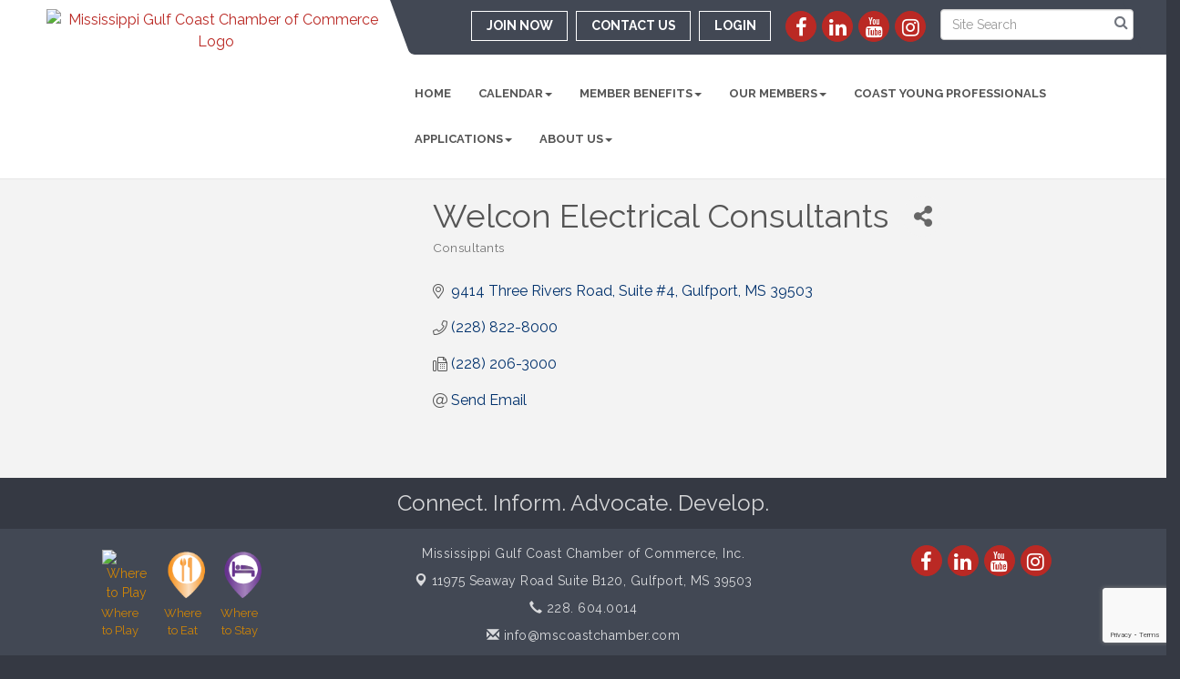

--- FILE ---
content_type: text/html; charset=utf-8
request_url: https://www.google.com/recaptcha/enterprise/anchor?ar=1&k=6LfI_T8rAAAAAMkWHrLP_GfSf3tLy9tKa839wcWa&co=aHR0cHM6Ly9tc2NvYXN0Y2hhbWJlci5jb206NDQz&hl=en&v=PoyoqOPhxBO7pBk68S4YbpHZ&size=invisible&anchor-ms=20000&execute-ms=30000&cb=6gcxivotmjs8
body_size: 48732
content:
<!DOCTYPE HTML><html dir="ltr" lang="en"><head><meta http-equiv="Content-Type" content="text/html; charset=UTF-8">
<meta http-equiv="X-UA-Compatible" content="IE=edge">
<title>reCAPTCHA</title>
<style type="text/css">
/* cyrillic-ext */
@font-face {
  font-family: 'Roboto';
  font-style: normal;
  font-weight: 400;
  font-stretch: 100%;
  src: url(//fonts.gstatic.com/s/roboto/v48/KFO7CnqEu92Fr1ME7kSn66aGLdTylUAMa3GUBHMdazTgWw.woff2) format('woff2');
  unicode-range: U+0460-052F, U+1C80-1C8A, U+20B4, U+2DE0-2DFF, U+A640-A69F, U+FE2E-FE2F;
}
/* cyrillic */
@font-face {
  font-family: 'Roboto';
  font-style: normal;
  font-weight: 400;
  font-stretch: 100%;
  src: url(//fonts.gstatic.com/s/roboto/v48/KFO7CnqEu92Fr1ME7kSn66aGLdTylUAMa3iUBHMdazTgWw.woff2) format('woff2');
  unicode-range: U+0301, U+0400-045F, U+0490-0491, U+04B0-04B1, U+2116;
}
/* greek-ext */
@font-face {
  font-family: 'Roboto';
  font-style: normal;
  font-weight: 400;
  font-stretch: 100%;
  src: url(//fonts.gstatic.com/s/roboto/v48/KFO7CnqEu92Fr1ME7kSn66aGLdTylUAMa3CUBHMdazTgWw.woff2) format('woff2');
  unicode-range: U+1F00-1FFF;
}
/* greek */
@font-face {
  font-family: 'Roboto';
  font-style: normal;
  font-weight: 400;
  font-stretch: 100%;
  src: url(//fonts.gstatic.com/s/roboto/v48/KFO7CnqEu92Fr1ME7kSn66aGLdTylUAMa3-UBHMdazTgWw.woff2) format('woff2');
  unicode-range: U+0370-0377, U+037A-037F, U+0384-038A, U+038C, U+038E-03A1, U+03A3-03FF;
}
/* math */
@font-face {
  font-family: 'Roboto';
  font-style: normal;
  font-weight: 400;
  font-stretch: 100%;
  src: url(//fonts.gstatic.com/s/roboto/v48/KFO7CnqEu92Fr1ME7kSn66aGLdTylUAMawCUBHMdazTgWw.woff2) format('woff2');
  unicode-range: U+0302-0303, U+0305, U+0307-0308, U+0310, U+0312, U+0315, U+031A, U+0326-0327, U+032C, U+032F-0330, U+0332-0333, U+0338, U+033A, U+0346, U+034D, U+0391-03A1, U+03A3-03A9, U+03B1-03C9, U+03D1, U+03D5-03D6, U+03F0-03F1, U+03F4-03F5, U+2016-2017, U+2034-2038, U+203C, U+2040, U+2043, U+2047, U+2050, U+2057, U+205F, U+2070-2071, U+2074-208E, U+2090-209C, U+20D0-20DC, U+20E1, U+20E5-20EF, U+2100-2112, U+2114-2115, U+2117-2121, U+2123-214F, U+2190, U+2192, U+2194-21AE, U+21B0-21E5, U+21F1-21F2, U+21F4-2211, U+2213-2214, U+2216-22FF, U+2308-230B, U+2310, U+2319, U+231C-2321, U+2336-237A, U+237C, U+2395, U+239B-23B7, U+23D0, U+23DC-23E1, U+2474-2475, U+25AF, U+25B3, U+25B7, U+25BD, U+25C1, U+25CA, U+25CC, U+25FB, U+266D-266F, U+27C0-27FF, U+2900-2AFF, U+2B0E-2B11, U+2B30-2B4C, U+2BFE, U+3030, U+FF5B, U+FF5D, U+1D400-1D7FF, U+1EE00-1EEFF;
}
/* symbols */
@font-face {
  font-family: 'Roboto';
  font-style: normal;
  font-weight: 400;
  font-stretch: 100%;
  src: url(//fonts.gstatic.com/s/roboto/v48/KFO7CnqEu92Fr1ME7kSn66aGLdTylUAMaxKUBHMdazTgWw.woff2) format('woff2');
  unicode-range: U+0001-000C, U+000E-001F, U+007F-009F, U+20DD-20E0, U+20E2-20E4, U+2150-218F, U+2190, U+2192, U+2194-2199, U+21AF, U+21E6-21F0, U+21F3, U+2218-2219, U+2299, U+22C4-22C6, U+2300-243F, U+2440-244A, U+2460-24FF, U+25A0-27BF, U+2800-28FF, U+2921-2922, U+2981, U+29BF, U+29EB, U+2B00-2BFF, U+4DC0-4DFF, U+FFF9-FFFB, U+10140-1018E, U+10190-1019C, U+101A0, U+101D0-101FD, U+102E0-102FB, U+10E60-10E7E, U+1D2C0-1D2D3, U+1D2E0-1D37F, U+1F000-1F0FF, U+1F100-1F1AD, U+1F1E6-1F1FF, U+1F30D-1F30F, U+1F315, U+1F31C, U+1F31E, U+1F320-1F32C, U+1F336, U+1F378, U+1F37D, U+1F382, U+1F393-1F39F, U+1F3A7-1F3A8, U+1F3AC-1F3AF, U+1F3C2, U+1F3C4-1F3C6, U+1F3CA-1F3CE, U+1F3D4-1F3E0, U+1F3ED, U+1F3F1-1F3F3, U+1F3F5-1F3F7, U+1F408, U+1F415, U+1F41F, U+1F426, U+1F43F, U+1F441-1F442, U+1F444, U+1F446-1F449, U+1F44C-1F44E, U+1F453, U+1F46A, U+1F47D, U+1F4A3, U+1F4B0, U+1F4B3, U+1F4B9, U+1F4BB, U+1F4BF, U+1F4C8-1F4CB, U+1F4D6, U+1F4DA, U+1F4DF, U+1F4E3-1F4E6, U+1F4EA-1F4ED, U+1F4F7, U+1F4F9-1F4FB, U+1F4FD-1F4FE, U+1F503, U+1F507-1F50B, U+1F50D, U+1F512-1F513, U+1F53E-1F54A, U+1F54F-1F5FA, U+1F610, U+1F650-1F67F, U+1F687, U+1F68D, U+1F691, U+1F694, U+1F698, U+1F6AD, U+1F6B2, U+1F6B9-1F6BA, U+1F6BC, U+1F6C6-1F6CF, U+1F6D3-1F6D7, U+1F6E0-1F6EA, U+1F6F0-1F6F3, U+1F6F7-1F6FC, U+1F700-1F7FF, U+1F800-1F80B, U+1F810-1F847, U+1F850-1F859, U+1F860-1F887, U+1F890-1F8AD, U+1F8B0-1F8BB, U+1F8C0-1F8C1, U+1F900-1F90B, U+1F93B, U+1F946, U+1F984, U+1F996, U+1F9E9, U+1FA00-1FA6F, U+1FA70-1FA7C, U+1FA80-1FA89, U+1FA8F-1FAC6, U+1FACE-1FADC, U+1FADF-1FAE9, U+1FAF0-1FAF8, U+1FB00-1FBFF;
}
/* vietnamese */
@font-face {
  font-family: 'Roboto';
  font-style: normal;
  font-weight: 400;
  font-stretch: 100%;
  src: url(//fonts.gstatic.com/s/roboto/v48/KFO7CnqEu92Fr1ME7kSn66aGLdTylUAMa3OUBHMdazTgWw.woff2) format('woff2');
  unicode-range: U+0102-0103, U+0110-0111, U+0128-0129, U+0168-0169, U+01A0-01A1, U+01AF-01B0, U+0300-0301, U+0303-0304, U+0308-0309, U+0323, U+0329, U+1EA0-1EF9, U+20AB;
}
/* latin-ext */
@font-face {
  font-family: 'Roboto';
  font-style: normal;
  font-weight: 400;
  font-stretch: 100%;
  src: url(//fonts.gstatic.com/s/roboto/v48/KFO7CnqEu92Fr1ME7kSn66aGLdTylUAMa3KUBHMdazTgWw.woff2) format('woff2');
  unicode-range: U+0100-02BA, U+02BD-02C5, U+02C7-02CC, U+02CE-02D7, U+02DD-02FF, U+0304, U+0308, U+0329, U+1D00-1DBF, U+1E00-1E9F, U+1EF2-1EFF, U+2020, U+20A0-20AB, U+20AD-20C0, U+2113, U+2C60-2C7F, U+A720-A7FF;
}
/* latin */
@font-face {
  font-family: 'Roboto';
  font-style: normal;
  font-weight: 400;
  font-stretch: 100%;
  src: url(//fonts.gstatic.com/s/roboto/v48/KFO7CnqEu92Fr1ME7kSn66aGLdTylUAMa3yUBHMdazQ.woff2) format('woff2');
  unicode-range: U+0000-00FF, U+0131, U+0152-0153, U+02BB-02BC, U+02C6, U+02DA, U+02DC, U+0304, U+0308, U+0329, U+2000-206F, U+20AC, U+2122, U+2191, U+2193, U+2212, U+2215, U+FEFF, U+FFFD;
}
/* cyrillic-ext */
@font-face {
  font-family: 'Roboto';
  font-style: normal;
  font-weight: 500;
  font-stretch: 100%;
  src: url(//fonts.gstatic.com/s/roboto/v48/KFO7CnqEu92Fr1ME7kSn66aGLdTylUAMa3GUBHMdazTgWw.woff2) format('woff2');
  unicode-range: U+0460-052F, U+1C80-1C8A, U+20B4, U+2DE0-2DFF, U+A640-A69F, U+FE2E-FE2F;
}
/* cyrillic */
@font-face {
  font-family: 'Roboto';
  font-style: normal;
  font-weight: 500;
  font-stretch: 100%;
  src: url(//fonts.gstatic.com/s/roboto/v48/KFO7CnqEu92Fr1ME7kSn66aGLdTylUAMa3iUBHMdazTgWw.woff2) format('woff2');
  unicode-range: U+0301, U+0400-045F, U+0490-0491, U+04B0-04B1, U+2116;
}
/* greek-ext */
@font-face {
  font-family: 'Roboto';
  font-style: normal;
  font-weight: 500;
  font-stretch: 100%;
  src: url(//fonts.gstatic.com/s/roboto/v48/KFO7CnqEu92Fr1ME7kSn66aGLdTylUAMa3CUBHMdazTgWw.woff2) format('woff2');
  unicode-range: U+1F00-1FFF;
}
/* greek */
@font-face {
  font-family: 'Roboto';
  font-style: normal;
  font-weight: 500;
  font-stretch: 100%;
  src: url(//fonts.gstatic.com/s/roboto/v48/KFO7CnqEu92Fr1ME7kSn66aGLdTylUAMa3-UBHMdazTgWw.woff2) format('woff2');
  unicode-range: U+0370-0377, U+037A-037F, U+0384-038A, U+038C, U+038E-03A1, U+03A3-03FF;
}
/* math */
@font-face {
  font-family: 'Roboto';
  font-style: normal;
  font-weight: 500;
  font-stretch: 100%;
  src: url(//fonts.gstatic.com/s/roboto/v48/KFO7CnqEu92Fr1ME7kSn66aGLdTylUAMawCUBHMdazTgWw.woff2) format('woff2');
  unicode-range: U+0302-0303, U+0305, U+0307-0308, U+0310, U+0312, U+0315, U+031A, U+0326-0327, U+032C, U+032F-0330, U+0332-0333, U+0338, U+033A, U+0346, U+034D, U+0391-03A1, U+03A3-03A9, U+03B1-03C9, U+03D1, U+03D5-03D6, U+03F0-03F1, U+03F4-03F5, U+2016-2017, U+2034-2038, U+203C, U+2040, U+2043, U+2047, U+2050, U+2057, U+205F, U+2070-2071, U+2074-208E, U+2090-209C, U+20D0-20DC, U+20E1, U+20E5-20EF, U+2100-2112, U+2114-2115, U+2117-2121, U+2123-214F, U+2190, U+2192, U+2194-21AE, U+21B0-21E5, U+21F1-21F2, U+21F4-2211, U+2213-2214, U+2216-22FF, U+2308-230B, U+2310, U+2319, U+231C-2321, U+2336-237A, U+237C, U+2395, U+239B-23B7, U+23D0, U+23DC-23E1, U+2474-2475, U+25AF, U+25B3, U+25B7, U+25BD, U+25C1, U+25CA, U+25CC, U+25FB, U+266D-266F, U+27C0-27FF, U+2900-2AFF, U+2B0E-2B11, U+2B30-2B4C, U+2BFE, U+3030, U+FF5B, U+FF5D, U+1D400-1D7FF, U+1EE00-1EEFF;
}
/* symbols */
@font-face {
  font-family: 'Roboto';
  font-style: normal;
  font-weight: 500;
  font-stretch: 100%;
  src: url(//fonts.gstatic.com/s/roboto/v48/KFO7CnqEu92Fr1ME7kSn66aGLdTylUAMaxKUBHMdazTgWw.woff2) format('woff2');
  unicode-range: U+0001-000C, U+000E-001F, U+007F-009F, U+20DD-20E0, U+20E2-20E4, U+2150-218F, U+2190, U+2192, U+2194-2199, U+21AF, U+21E6-21F0, U+21F3, U+2218-2219, U+2299, U+22C4-22C6, U+2300-243F, U+2440-244A, U+2460-24FF, U+25A0-27BF, U+2800-28FF, U+2921-2922, U+2981, U+29BF, U+29EB, U+2B00-2BFF, U+4DC0-4DFF, U+FFF9-FFFB, U+10140-1018E, U+10190-1019C, U+101A0, U+101D0-101FD, U+102E0-102FB, U+10E60-10E7E, U+1D2C0-1D2D3, U+1D2E0-1D37F, U+1F000-1F0FF, U+1F100-1F1AD, U+1F1E6-1F1FF, U+1F30D-1F30F, U+1F315, U+1F31C, U+1F31E, U+1F320-1F32C, U+1F336, U+1F378, U+1F37D, U+1F382, U+1F393-1F39F, U+1F3A7-1F3A8, U+1F3AC-1F3AF, U+1F3C2, U+1F3C4-1F3C6, U+1F3CA-1F3CE, U+1F3D4-1F3E0, U+1F3ED, U+1F3F1-1F3F3, U+1F3F5-1F3F7, U+1F408, U+1F415, U+1F41F, U+1F426, U+1F43F, U+1F441-1F442, U+1F444, U+1F446-1F449, U+1F44C-1F44E, U+1F453, U+1F46A, U+1F47D, U+1F4A3, U+1F4B0, U+1F4B3, U+1F4B9, U+1F4BB, U+1F4BF, U+1F4C8-1F4CB, U+1F4D6, U+1F4DA, U+1F4DF, U+1F4E3-1F4E6, U+1F4EA-1F4ED, U+1F4F7, U+1F4F9-1F4FB, U+1F4FD-1F4FE, U+1F503, U+1F507-1F50B, U+1F50D, U+1F512-1F513, U+1F53E-1F54A, U+1F54F-1F5FA, U+1F610, U+1F650-1F67F, U+1F687, U+1F68D, U+1F691, U+1F694, U+1F698, U+1F6AD, U+1F6B2, U+1F6B9-1F6BA, U+1F6BC, U+1F6C6-1F6CF, U+1F6D3-1F6D7, U+1F6E0-1F6EA, U+1F6F0-1F6F3, U+1F6F7-1F6FC, U+1F700-1F7FF, U+1F800-1F80B, U+1F810-1F847, U+1F850-1F859, U+1F860-1F887, U+1F890-1F8AD, U+1F8B0-1F8BB, U+1F8C0-1F8C1, U+1F900-1F90B, U+1F93B, U+1F946, U+1F984, U+1F996, U+1F9E9, U+1FA00-1FA6F, U+1FA70-1FA7C, U+1FA80-1FA89, U+1FA8F-1FAC6, U+1FACE-1FADC, U+1FADF-1FAE9, U+1FAF0-1FAF8, U+1FB00-1FBFF;
}
/* vietnamese */
@font-face {
  font-family: 'Roboto';
  font-style: normal;
  font-weight: 500;
  font-stretch: 100%;
  src: url(//fonts.gstatic.com/s/roboto/v48/KFO7CnqEu92Fr1ME7kSn66aGLdTylUAMa3OUBHMdazTgWw.woff2) format('woff2');
  unicode-range: U+0102-0103, U+0110-0111, U+0128-0129, U+0168-0169, U+01A0-01A1, U+01AF-01B0, U+0300-0301, U+0303-0304, U+0308-0309, U+0323, U+0329, U+1EA0-1EF9, U+20AB;
}
/* latin-ext */
@font-face {
  font-family: 'Roboto';
  font-style: normal;
  font-weight: 500;
  font-stretch: 100%;
  src: url(//fonts.gstatic.com/s/roboto/v48/KFO7CnqEu92Fr1ME7kSn66aGLdTylUAMa3KUBHMdazTgWw.woff2) format('woff2');
  unicode-range: U+0100-02BA, U+02BD-02C5, U+02C7-02CC, U+02CE-02D7, U+02DD-02FF, U+0304, U+0308, U+0329, U+1D00-1DBF, U+1E00-1E9F, U+1EF2-1EFF, U+2020, U+20A0-20AB, U+20AD-20C0, U+2113, U+2C60-2C7F, U+A720-A7FF;
}
/* latin */
@font-face {
  font-family: 'Roboto';
  font-style: normal;
  font-weight: 500;
  font-stretch: 100%;
  src: url(//fonts.gstatic.com/s/roboto/v48/KFO7CnqEu92Fr1ME7kSn66aGLdTylUAMa3yUBHMdazQ.woff2) format('woff2');
  unicode-range: U+0000-00FF, U+0131, U+0152-0153, U+02BB-02BC, U+02C6, U+02DA, U+02DC, U+0304, U+0308, U+0329, U+2000-206F, U+20AC, U+2122, U+2191, U+2193, U+2212, U+2215, U+FEFF, U+FFFD;
}
/* cyrillic-ext */
@font-face {
  font-family: 'Roboto';
  font-style: normal;
  font-weight: 900;
  font-stretch: 100%;
  src: url(//fonts.gstatic.com/s/roboto/v48/KFO7CnqEu92Fr1ME7kSn66aGLdTylUAMa3GUBHMdazTgWw.woff2) format('woff2');
  unicode-range: U+0460-052F, U+1C80-1C8A, U+20B4, U+2DE0-2DFF, U+A640-A69F, U+FE2E-FE2F;
}
/* cyrillic */
@font-face {
  font-family: 'Roboto';
  font-style: normal;
  font-weight: 900;
  font-stretch: 100%;
  src: url(//fonts.gstatic.com/s/roboto/v48/KFO7CnqEu92Fr1ME7kSn66aGLdTylUAMa3iUBHMdazTgWw.woff2) format('woff2');
  unicode-range: U+0301, U+0400-045F, U+0490-0491, U+04B0-04B1, U+2116;
}
/* greek-ext */
@font-face {
  font-family: 'Roboto';
  font-style: normal;
  font-weight: 900;
  font-stretch: 100%;
  src: url(//fonts.gstatic.com/s/roboto/v48/KFO7CnqEu92Fr1ME7kSn66aGLdTylUAMa3CUBHMdazTgWw.woff2) format('woff2');
  unicode-range: U+1F00-1FFF;
}
/* greek */
@font-face {
  font-family: 'Roboto';
  font-style: normal;
  font-weight: 900;
  font-stretch: 100%;
  src: url(//fonts.gstatic.com/s/roboto/v48/KFO7CnqEu92Fr1ME7kSn66aGLdTylUAMa3-UBHMdazTgWw.woff2) format('woff2');
  unicode-range: U+0370-0377, U+037A-037F, U+0384-038A, U+038C, U+038E-03A1, U+03A3-03FF;
}
/* math */
@font-face {
  font-family: 'Roboto';
  font-style: normal;
  font-weight: 900;
  font-stretch: 100%;
  src: url(//fonts.gstatic.com/s/roboto/v48/KFO7CnqEu92Fr1ME7kSn66aGLdTylUAMawCUBHMdazTgWw.woff2) format('woff2');
  unicode-range: U+0302-0303, U+0305, U+0307-0308, U+0310, U+0312, U+0315, U+031A, U+0326-0327, U+032C, U+032F-0330, U+0332-0333, U+0338, U+033A, U+0346, U+034D, U+0391-03A1, U+03A3-03A9, U+03B1-03C9, U+03D1, U+03D5-03D6, U+03F0-03F1, U+03F4-03F5, U+2016-2017, U+2034-2038, U+203C, U+2040, U+2043, U+2047, U+2050, U+2057, U+205F, U+2070-2071, U+2074-208E, U+2090-209C, U+20D0-20DC, U+20E1, U+20E5-20EF, U+2100-2112, U+2114-2115, U+2117-2121, U+2123-214F, U+2190, U+2192, U+2194-21AE, U+21B0-21E5, U+21F1-21F2, U+21F4-2211, U+2213-2214, U+2216-22FF, U+2308-230B, U+2310, U+2319, U+231C-2321, U+2336-237A, U+237C, U+2395, U+239B-23B7, U+23D0, U+23DC-23E1, U+2474-2475, U+25AF, U+25B3, U+25B7, U+25BD, U+25C1, U+25CA, U+25CC, U+25FB, U+266D-266F, U+27C0-27FF, U+2900-2AFF, U+2B0E-2B11, U+2B30-2B4C, U+2BFE, U+3030, U+FF5B, U+FF5D, U+1D400-1D7FF, U+1EE00-1EEFF;
}
/* symbols */
@font-face {
  font-family: 'Roboto';
  font-style: normal;
  font-weight: 900;
  font-stretch: 100%;
  src: url(//fonts.gstatic.com/s/roboto/v48/KFO7CnqEu92Fr1ME7kSn66aGLdTylUAMaxKUBHMdazTgWw.woff2) format('woff2');
  unicode-range: U+0001-000C, U+000E-001F, U+007F-009F, U+20DD-20E0, U+20E2-20E4, U+2150-218F, U+2190, U+2192, U+2194-2199, U+21AF, U+21E6-21F0, U+21F3, U+2218-2219, U+2299, U+22C4-22C6, U+2300-243F, U+2440-244A, U+2460-24FF, U+25A0-27BF, U+2800-28FF, U+2921-2922, U+2981, U+29BF, U+29EB, U+2B00-2BFF, U+4DC0-4DFF, U+FFF9-FFFB, U+10140-1018E, U+10190-1019C, U+101A0, U+101D0-101FD, U+102E0-102FB, U+10E60-10E7E, U+1D2C0-1D2D3, U+1D2E0-1D37F, U+1F000-1F0FF, U+1F100-1F1AD, U+1F1E6-1F1FF, U+1F30D-1F30F, U+1F315, U+1F31C, U+1F31E, U+1F320-1F32C, U+1F336, U+1F378, U+1F37D, U+1F382, U+1F393-1F39F, U+1F3A7-1F3A8, U+1F3AC-1F3AF, U+1F3C2, U+1F3C4-1F3C6, U+1F3CA-1F3CE, U+1F3D4-1F3E0, U+1F3ED, U+1F3F1-1F3F3, U+1F3F5-1F3F7, U+1F408, U+1F415, U+1F41F, U+1F426, U+1F43F, U+1F441-1F442, U+1F444, U+1F446-1F449, U+1F44C-1F44E, U+1F453, U+1F46A, U+1F47D, U+1F4A3, U+1F4B0, U+1F4B3, U+1F4B9, U+1F4BB, U+1F4BF, U+1F4C8-1F4CB, U+1F4D6, U+1F4DA, U+1F4DF, U+1F4E3-1F4E6, U+1F4EA-1F4ED, U+1F4F7, U+1F4F9-1F4FB, U+1F4FD-1F4FE, U+1F503, U+1F507-1F50B, U+1F50D, U+1F512-1F513, U+1F53E-1F54A, U+1F54F-1F5FA, U+1F610, U+1F650-1F67F, U+1F687, U+1F68D, U+1F691, U+1F694, U+1F698, U+1F6AD, U+1F6B2, U+1F6B9-1F6BA, U+1F6BC, U+1F6C6-1F6CF, U+1F6D3-1F6D7, U+1F6E0-1F6EA, U+1F6F0-1F6F3, U+1F6F7-1F6FC, U+1F700-1F7FF, U+1F800-1F80B, U+1F810-1F847, U+1F850-1F859, U+1F860-1F887, U+1F890-1F8AD, U+1F8B0-1F8BB, U+1F8C0-1F8C1, U+1F900-1F90B, U+1F93B, U+1F946, U+1F984, U+1F996, U+1F9E9, U+1FA00-1FA6F, U+1FA70-1FA7C, U+1FA80-1FA89, U+1FA8F-1FAC6, U+1FACE-1FADC, U+1FADF-1FAE9, U+1FAF0-1FAF8, U+1FB00-1FBFF;
}
/* vietnamese */
@font-face {
  font-family: 'Roboto';
  font-style: normal;
  font-weight: 900;
  font-stretch: 100%;
  src: url(//fonts.gstatic.com/s/roboto/v48/KFO7CnqEu92Fr1ME7kSn66aGLdTylUAMa3OUBHMdazTgWw.woff2) format('woff2');
  unicode-range: U+0102-0103, U+0110-0111, U+0128-0129, U+0168-0169, U+01A0-01A1, U+01AF-01B0, U+0300-0301, U+0303-0304, U+0308-0309, U+0323, U+0329, U+1EA0-1EF9, U+20AB;
}
/* latin-ext */
@font-face {
  font-family: 'Roboto';
  font-style: normal;
  font-weight: 900;
  font-stretch: 100%;
  src: url(//fonts.gstatic.com/s/roboto/v48/KFO7CnqEu92Fr1ME7kSn66aGLdTylUAMa3KUBHMdazTgWw.woff2) format('woff2');
  unicode-range: U+0100-02BA, U+02BD-02C5, U+02C7-02CC, U+02CE-02D7, U+02DD-02FF, U+0304, U+0308, U+0329, U+1D00-1DBF, U+1E00-1E9F, U+1EF2-1EFF, U+2020, U+20A0-20AB, U+20AD-20C0, U+2113, U+2C60-2C7F, U+A720-A7FF;
}
/* latin */
@font-face {
  font-family: 'Roboto';
  font-style: normal;
  font-weight: 900;
  font-stretch: 100%;
  src: url(//fonts.gstatic.com/s/roboto/v48/KFO7CnqEu92Fr1ME7kSn66aGLdTylUAMa3yUBHMdazQ.woff2) format('woff2');
  unicode-range: U+0000-00FF, U+0131, U+0152-0153, U+02BB-02BC, U+02C6, U+02DA, U+02DC, U+0304, U+0308, U+0329, U+2000-206F, U+20AC, U+2122, U+2191, U+2193, U+2212, U+2215, U+FEFF, U+FFFD;
}

</style>
<link rel="stylesheet" type="text/css" href="https://www.gstatic.com/recaptcha/releases/PoyoqOPhxBO7pBk68S4YbpHZ/styles__ltr.css">
<script nonce="OXMCDIjBDrJWf7BU19la8A" type="text/javascript">window['__recaptcha_api'] = 'https://www.google.com/recaptcha/enterprise/';</script>
<script type="text/javascript" src="https://www.gstatic.com/recaptcha/releases/PoyoqOPhxBO7pBk68S4YbpHZ/recaptcha__en.js" nonce="OXMCDIjBDrJWf7BU19la8A">
      
    </script></head>
<body><div id="rc-anchor-alert" class="rc-anchor-alert"></div>
<input type="hidden" id="recaptcha-token" value="[base64]">
<script type="text/javascript" nonce="OXMCDIjBDrJWf7BU19la8A">
      recaptcha.anchor.Main.init("[\x22ainput\x22,[\x22bgdata\x22,\x22\x22,\[base64]/[base64]/[base64]/KE4oMTI0LHYsdi5HKSxMWihsLHYpKTpOKDEyNCx2LGwpLFYpLHYpLFQpKSxGKDE3MSx2KX0scjc9ZnVuY3Rpb24obCl7cmV0dXJuIGx9LEM9ZnVuY3Rpb24obCxWLHYpe04odixsLFYpLFZbYWtdPTI3OTZ9LG49ZnVuY3Rpb24obCxWKXtWLlg9KChWLlg/[base64]/[base64]/[base64]/[base64]/[base64]/[base64]/[base64]/[base64]/[base64]/[base64]/[base64]\\u003d\x22,\[base64]\\u003d\x22,\x22w5xbw5/Ct0nCvkEVJA7DpsKAY8Ksw6U7w7HDgWDDk1MXw5LCrEPCgMOKKGUgBgJneFjDg3B8wq7Dh2TDncO+w7rDjAfDhMO2a8Kiwp7CicOvEMOIJRjDpTQiQsOvXEzDi8OSU8KMIsKMw5/CjMKnwpIQwpTCrlvChjxLe2tMVETDkUnDgMOER8OAw5rCosKgwrXCqcO8woV7aVwLMiARWHcwY8OEwoHCog/[base64]/Ml7CpMKpRlPCrcK1dMK1dcO1wpJTacKOaXIDw4HDo3DDjgwzw78PRQ5Iw6tjwrbDok/DmRMoFEVPw5HDu8KDw4wbwoc2D8KOwqMvwrfCk8O2w7vDvTzDgsOIw4zCnlICCRXCrcOSw5x5bMO7w4Fpw7PCsQp0w7VdRkd/OMOnwqVLwoDCncKkw4puQcK1OcObT8K5Inxiw44Xw4/CtcOrw6vCoWbCnlxobkoow4rCsB8Jw69eJ8KbwqBXdsOIOSpKeFAWQsKgwqrCtxsVKMKcwpxjSsOrAcKAwoDDrUEyw5/CvcK3wpNgw6gxRcOHwq/CtxTCjcKowpPDisOeZ8KMTifDoSHCnjPDq8KVwoHCo8OGw71WwqsUw4jDq0DCmsOawrbCi1rDmMK8K30Wwocbw45RScK5wokBYsKaw5vDozTDnEnDjSgpw4BQwo7DrS/[base64]/[base64]/[base64]/[base64]/CgGHCrAvCr3TDvlIiMMKUMMKRwo7ChTXDnlDDosK1fzbDkcKFLcOhwpTDrMKDeMOMO8KTw645ElYrw6TDtHfCmsKqw5bCqR/CgHjDlR9Ow4fCpcOVwqUzQsKiw4LCnx/[base64]/[base64]/w6FgViXCimBPwqIcbMOcwrbDoS8tNDvCpcKoOsOGECYXw6HCmFfCm2lOw79Cw77Dh8OeSTEqNFFPT8OkXsKoVsOFw6TCgMOdwrgwwp0iCmbCrsOFLig/wrDDisKtSDAjGsOlLmnCoHVWwoMgLcO5w5RWwqB0K1AyBUM7wrcrB8K0wqvDrwMMIzPDhcKUE2bChsOKwoprGSsyBxTDhjHCo8KTwpjClMKRHMOYwp8twqLCusOIK8OfdcKxCFNFw51oAMO/[base64]/[base64]/[base64]/CmMOPfcKSXxvCpUYgw7k/wrfCj8O4cHYHw5PDg8KqIGzDhMKCw43CmW/[base64]/DhMO4NcKuA8KjwprDncOZwporIxV3wovDrMOdL8O4LB4aw5wbw6fDkAoDw6PCpMKSwqLDp8O3w68QUVxCNcOwccKEw7jCo8K3CzbChMKkw58eMcKuwq5ew7oZw6rCpsOLBcKAP0VAdcK0YzjCicOBCUt9w7M1wr5QJcO/[base64]/Ci3bDuGbCvcKFMsKGwovCrkzCuMK+eMKLw6k8JzcGU8OEw4dSBkDDs8O6UcKHw6TDgzcoRHjDtjEswoZfw67Dj1HCnDQ1wozDvcKawpE9wp7CsXIZDsO5W3gGwodXNMK8WAfClsKLfCXDkHETw4psasKdBMOTwpg/KcKYDRbDj3sKwrM3w6otCQBkD8KxQcKvwr93VsK8UMOrXlN0woLDvhzCkcKpwrFAM1UCYgwRw6PDkcOzw7rCu8OrT0fDnmFze8OKw4wNdcOqw6/CozJ0w7vCs8KKBSFEw7QTW8OrMMKEwphTbG3DtGBbaMO1A1fDn8KhH8OecVXDg2nDqcOOd0knwrpYwpHCoTTCgzDCpy7CmsOJwqDCp8KcMsO/w6hDWMO7w6FIwq9CaMO/IQrCmwZ+wrHDoMKFw47DgGTCnmXCvRZbEMOVZcKmESzDj8OAw4ldw6EmBT/CkS7CjsO2wrfCtcK0wp/DocKcwrvCrHTDkWAbKyjCjhFow4zDqMO8DmUVDQxxw53Ck8OJw4EDYsO3W8K2UmEBwr/[base64]/ClcKMWMKMwqd6wpzCjVvClGPDpMKuCiHDvMOGccKzw63Do0NNCH/CpsOXSXnCjWc/w5TDocOrDkHDmcOIwqomwoQ/ZMKlJMKhVmXCpk3DlzA1w4gDaVXCpcOKw5fCscOVwqPCn8OdwpB2wqpYwqfDpcKzwqHCpsKswqwgwp/Csy3CrVBEw5bDr8O1w5rDvcOUwpHDsMK/[base64]/w6NkwoBTXcOzdQhOwrfCpMKGCMOXw6xJfUfDmV3CjyDDoCwwfRDDtmvDlMONMlMsw4o7wrfCq0EqTCYCSsKgDifChsOwRsOBwpVaHcOvw5Ylw5/DksOFw4EAw5wOwpMkfsKZw50EIljDkjhSwpc6w5DChMOdGRI2UcONDiXDjWvCvgZiVToZwp4lwqnChATCvnTDl0Nqw5PCuHzDhUFAwpQpwqTClC/[base64]/IFh2w7TDglUJcCV3OcKcw5lVW8OYwqPCpArDgRIvWsOOABHCsMO3wo/Di8KqwqbDoXZVdQAkSCRhHsKjw7VbHk/DksKaJsKxYT7Crh/CvifCgsKkw7DCuCLDv8KywpXClcONEsOjFsOsO2/CqH89a8KIw5XDuMK2wpPDpMKmw6R/wo1tw4fDl8KRVsKXwozCt0DDvsK2fl3DhMOZwoUTJRvCj8KlMcOzUMKyw5XCmsKMYjjCilbCssKhw5Y+wpVnw7Zhf115Axl2wpzCvx/DqRxZTzJWw40AeUoFI8OjH1tqw69uPioEwpADXsKzVsK4UhXDiUnDlMKgw7/DlWTCpMOhHzozWU3DjcKgw63DjsKsHsOBG8Otw4bCkWnDnMKpE03CicKCD8OKwqrDhMOgGynCshDDkH7Di8O3WcOPSMOfbcOrwpAyGsOowqTCs8OMVS/DjiEhwqnCi04hwotcw7PDiMK2w5cANsOGwpHDnUzDmkbDsMKMK0hffsKqwoHCscKVP1Nlw7TDksKrwqNuFcOUw4nDoQtKw5TDqlQEwrvCi2kLwrtIDsKLwqElw5pOe8OiZkPChA5NPcK1wofCksKKw5TChcO0w6dCcS7CpMO/wo/[base64]/CjMKIcS7DsW3DsC4SchHCvcK5woM4Sjhtw5LCgntiwpDCi8OrCMO1wq0zwqtTwqZ2wr8HwoDDumfCrFXDkzPDvgfCrTdtPMOlJ8KdcWPDjD/DlgscLcKKwrPCrcKgw6UMV8OnAcOqwrDCtcK2dVHDn8OvwoEYw49tw7XCtMK3TU/ChsKnC8OGw63CmcKQwr0NwrwyJxLDn8KBYGvChhDDsxI7cxtDfcOIw6DCj0FPPlLDh8KkK8KPP8KSDTB0FlwdA1LDkmbCksOpw7fCk8OPw6hVw6fDu0bClxnCukLCpcOyw4vDj8Olwr8Gw4orGyh5Vnhpw5bDhkfDsAzCjDvCv8KUHjtiWXZiwoQYwptPXMKYw4FPYX/ClsKJw4nCt8K/dMOabcOYw7TClMK0w4bDgj/Cj8Oiw5LDv8KYPkUAwrvCg8OqwqvDvC99w7TDk8OEw6fCjy1Rw5UdOMKiTjzCucKyw4AjQ8K7LFnDoUFLJFgrecKLw5pZcw3Dh0jCpCdpG2JvV3DDpMOowoTDu1/CmyZoTTh4wq4MOHM/wofCn8KNw6Nkw657w7jDssKWwrBiw6cRwrzDgTvDpCfCpsKgwozDvHvCsnTDncKKwrsFw5xcwr1xa8O6wrXCqnIofcKdwpMWLMOlZcOtVsKbKhcrMsKnVsOAZ08EcFxhw7lAw67DpE0/TMKFC10JwrxrP1rCpxHDjcO3wqQkwoPCuMK1wrnDkVfDimQbwrcHYcO5w4Jsw7XDtMKQDMOPw5XChSNAw5tML8KQw4VkaHI9w6rDv8KhIMOsw4A8bjHCgcO4TsKJw5DCvsOHw6x9FMOnwpzCp8KFV8K9AV/DtMOtw7PCrxDDuDzCicKKwo3CkMOIX8OWwrPChsOCfGHCsHjDvCvCm8OnwqtDwrvDszN/w7Bdw64PCsKOwq/DtwvDl8OSYMKkFgEFC8KyBFbChMOWOBNRBcKnLcKBw6FOwrLCqzRhQcOCwoMqMizDvcKhw6/DgcK9wodlwqrCtUM4X8KVw7czZR7CqMOcW8KYwr7DssK/ccOJcsK9woJLTmcQwpTDqF4XS8Oiwq/CiAoyRcKawo5DwrUGOhIRwpx8ITEpwqJ0wo46UR1mwqnDo8Oqwr8XwptwX17DpsO1AifDosKMFMOxwpbDkiYsAcO9wo8Fw5lJw5FIwq1Yd1PDiCfClcOvJcOEw7IPW8KqwrLCpMKDwrM3wo4CTiIywrLDvMOkKGJbUifChcO/w4IVwpI2QWsKwq/CtcOiwrvCjB/CjcOaw4wiKcOoG1o5Jn5yw5LDji7CmsOkQMK3w5UNw4wjw7JscCLCtWlIf2BGYwjChm/[base64]/[base64]/[base64]/DsA82b1/DrcKSeMOOW8OewqXCjljDrEZiwoXCrSrCpsKcwpw7T8Oewq9PwqQxwp7DoMO9w4vDhsKCN8OMMAsUKsOVIngDOcK0w6TDnnbCt8KIw6LDi8O3VQnCiDxre8K+FX7DhMOlJsKWWWXCg8K1UMOmIsOZw6DDiDVew4UpwpzCicO+wpJ3PA/DvcO/w6ogLBZ0w59kE8OqNwnDsMOjRGFvw5/Dvn8RN8OFZWfDj8Olw4DCmRrClXzCr8Ozw47Cp0QRbsKTHH3Co0/[base64]/w7c4w4ljw582UsKGwqzCkMOEdW0Yw7EswqrDo8OkHcOWwqLCi8Kgw4gfwrnDhcK4w6/Cs8OhFxMVwoZww6cIDRFFw4J/[base64]/w4bDiy5Qwp3DgMODZ8KvO8K1PMOQwo4Qa3rCn3vCpsKWRcOzEQHDh2cGAQ9ewp4Jw4TDl8KJw6VSfcOywqliw5DCoDIWw5TDtnPCpMOLNyEYw7p4Vx1Rw4zCpjjDm8KEKcK5agERZsO5woHClSfCucKkWcOWwo/DpVfCvU46H8Oxf37CmMO0wowDwqzDoDHDh1J6w6BEcSzDjMK4AcOzw7nDoSpORHV4S8OkY8K1KwnDqcOPAcOVw6JqccK8wroNT8K0woY1ekjDjsOIw4/[base64]/[base64]/CiMOjYFF/wpnDsMOBw7TCgFvDo8KGU3wuwpZLwoHCjxfDgsOCwpnDvcK2wprDhsKdwolAU8KHDFRpwrYhcEcyw7J+wobDu8Ohw4MxVMKGXsOQX8KeMVTCmE/DjiEgw4TClMOLfyESd0jDp3kdD0HCmsKGYmXDlgrDn1HCmncAw6dwImzDiMOxSsOew43CnsKFwoLCvWIvMsKLcT7DssK9w4PCkSHCnxPCi8O9QMOERcKfw7Jqwq/CqwhNGGxiw4dOwrpVDVdWRl5Dw6wVw4xRw5DDu18JHC/CtsKKw6Fdw7A3w6HDlMKSwrjDm8KfQcKAXjlYw4IGwr8Sw7cow5knwovCgiDCuA/DiMOHw4Rja1dQwq/CicKlSsO0BmY5wqtBHTkqEMOkeUhHZ8OfIMO6w6vDssKKXHvDkcKkQT1YelBvw5/Cih7DtFzDhXwresKvWzHCjEB9cMKhGMOOPcOlw6LDm8KVFEUpw5/Co8OHw7w4WAhzXGDChTpXw7HCgsKDVVnChmAfOhnDuk/[base64]/CoCTChcKHNVfCo1rCo2huwrfDk3rCjsO9woDCkDtATsKzasKkw7FRZsKZw5ElY8K6wq/Cugl/TS8fB0vDkzw1wpM4RQATMDc3w5UNwp/DtgArBcOvdxTDrRjClELDj8KtMsKkw6x7BjUiwptIQFsFFcO3d0txw47DmwVLwolAE8KhCisfL8OMw4rDjMOdwrLDrcOdcsKJwqkFQ8OEw47DuMOxwp/DukcNQCvDrloqwpTCk2LCthQCwrAVHcK/wpLDq8OGw7HCq8OcVX3DnSoOw6XDrMOnccOXw6w1w5rCmUPChwPCnEHCtHNufMOrViLDqSM2w5TDqjoewqxgw58sCxjDrcOqCMOADsKdTcO/WsKlVMOqZndaHcKAdsOCFXV4w4XCnivCpljCmxnCrW3Dmm9Iw6EkIMO4eH4FwrHDryhgDk7DsUJtwovCiU7DiMKLwr3CvR0AwpbCkS4Fw57CkcOMwqXCtcO1Fi/[base64]/DrsKbworDuMKjwqNzOifDsMKodXUXwrXDscKbIRMrL8OawrPCnBbDkcOvRGhCwpXCk8Kjf8OAE0zCnsOzw5nDmMKzw4nDimNxw5NhXxp/w65naxgbM3/Dq8OrHUXCiGfCnm/DoMOIAG/CucK9KBDCuHTCh1lyIsOKwrPCm3PDu3YdF1rDpGvDlMOfwqZ9DhUASsKVA8Ksw5DCnMKULBDCmkfDgsOCKMOOw47DicKYfUrDtn/DjzF1wqLCsMOrP8OxfRR9fmPCucK/O8ODM8K4DHDCjMK2JsKpQyvDnAnDksOLMsKUwqlzwqvCtcOdw7nDogoNLHfDq2IBwrLCr8O9dMK5wpbDnUfCkMKowo/Dp8KJDEXCicO3AkYEw5YtHnPCg8OWw4XDjcO+K0FVw7IlwpPDoU5Jw5k4dBnCgy5Uw6nDon3DpB7Du8KuSB7Do8O/wqvCjcKGw7QuHAwVw7xYDsOoRcKHDHrCu8OmwrHCo8OqOMO6wrQmH8OkwrLCpcK2w6x1BcKWA8K8Ux7DusOLwpQIwrJ3wqXDqV7CksOPw43CoBfDvMKjw5zDjMKfIMO0alVWw6nCjB4gdsK/wpHDjcKBw5zCrMKFCMKSw5/DlsKZOMOlwrHDqcKqwr3Do3svLmEQw6/CnzXCk3wmw4gENjVXwokeaMOdwqsKwo/[base64]/PRA0w7VhFCvCnMKrUitFGVd+w4Zhw7PCj8OcJBzCpcOUL3TCucOlw6jCh0fChMK+ccKjUsKZwqpDwqgsw5HDkgvCv2/Cp8KiwqlhQENcEcKowojDuHLDisO9LxPDpmUdw4XDo8KcwqhDwrDCqMO9w7zDizTDsGQJVmHCjwIsD8KNSsKHw4UYX8KsZ8OuEWI1w6nCssOQZAnCg8Kwwrg+d1/DksOxw6ZXwqwpCcOzJsKVNiLDlVREFcKuw67DrRNhDcObBMO6wrMFZMOJw6QQPXAJwrMNH3zChMKAw5tcRynDlm5sfhXDoTYgDcOBw5LCsA0kw57DtcKhw5soLsKow6LCqcOGE8O1wr3Dvx7DkVQJLMKLwqkPw6REKcKVwppMUsOLw4fDh0RQCWvDmjY+FHEtw7fDvE/CosKXwp3DvXRXLsKYTirCjgbDsgbCkh7DmijClMO+w6rCgFEkwrIXfcObwq/CsTTCjMOTcsOGw6TDjyUiSF/DjMOewr7DrEoTO0/[base64]/XSjCjgjDvsOvw4DDtcKbSsKuw5ZuKxXCqE0xQQbCmFt2R8KlAMKzKW/CmSXDtFfCqnjDqkTChcOZEyVqw5HDvsKsEk/CjsOWYMO+wr9nwqDDmcOJw47Cm8Ouw7vCtcOzN8KUTWDDt8KZUCgMw6fDmRbDksKjEcKjwotawo/[base64]/[base64]/YjAmw6V3woAUScKtPMOrVMOoW3R8wq3CssOPB1IeSEhTWkJtcnTDqGwHEMO/dcO2woHDkcKReDhLc8O8PwAKasKzw4vDjThswqFueTDCrBMtRl3DhcKJw7fCucKpE1bCp3pEHi7ChX/DisKFPFLDmFI7wq3CsMKXw4/DpSLDkkg3w4PDtsO4wrhlwqHCgcO7ZsO1DcKAw6fCoMOHFxAHDkXCo8KNDsOHwrEnIMKDJ0vDncOfCMKlLhXClmHCnsOEwqDCvW7Ck8OzVsOXw5PCmBYUIjDCsQsIwp/[base64]/Ds0Viw6bCgB/Dq8OTw7DChSXCscOfQQJVwp9ow4wqwrTDp8OxSwpnwpgRwqx6b8Kcd8OcccOLWURFUcKXMxnDs8O9BsKqVg9Cw4zDm8Oxw5/CpMKpD2YBwoQRNh3CsHzDnMO9NsKewrTDsTTDmcOMw4t4w4YWwr9qwqVJw63ClxF6w4BIMzBhwoDDlMKhw6LCiMKiwp7Dh8K3w4UYXFU9T8KSw7pNYFQqITtCB1fDpsKvw48xGcKww48fQsK2fGLCsTDDtMKHwrvDlBwtw77CoktyFMKNw5vDq2Y/[base64]/Dn8KMwrnDgU3CjmTDmMOcBDbDhDjClsOeLntjw4hGw5nCucO5w51fAB/ClMOeBGNjFmU5KsKswoUNwq9KFhxiw7RCwofCpsOmw5vDqMO4w6xWe8KuwpdZw6PDpcKDwr0kVMKoY2jDqsOgwrFrEsKDw4LCgsOSUcKJw4Bvw6Vww49vwp/CncKaw6Unw6rCq3zDk3U6w6/DvhzCrBh9dU3CuX/Dk8Ofw5XCuX7CmcKjw5bDuVzDnsO+XsO6w5LCl8OddRduwpXDq8OKWkDDv351w6/CqCcuwpUnd1/DtR5Zw5cRNwbDuCfDuW3CtAJuMkBPKcOZw4lAIMKTHSDDhcOQwpXDscOZa8OeQsKFwpfDrSXDq8OCRnYgw7jDqGTDtsKEEcKBEsOIwrHDiMKXEsOJw4XCmcO/[base64]/DpcOZw40/aDHDrlfCsTTDpcOnw5vDmVrDoArCtMKVw7gzw5ECwp4dwo3Dp8KGwqHCpWFCw5oDPVbDocKow51jQ1YWJD9mSz/[base64]/DnsKkw494UAcrwpkvEkbCph7DrcO7CCM2wrLDjC4yYQIOV0IcS0/DmHtjwoITw4pvcsKew6x1L8OncsKJw5duwosZJBNpw6PDqBpBw4tyXcO+w5s6wqTDllDCvWwPeMOyw7kdwpdnZcKUwoDDvynDiy/[base64]/[base64]/w6fDscKVw63DrmMMwpRhw47DlcOiw4F3w7jCkcOtJmIfwrN/URt4woHCi29vWsOGwo/CkHpDTF/CsGhBwoTCixM6w5HDusOpUTI6QAjDtSPDjysZb25Lw7xlwoAOHsOHw5LCocKdX0kqwotURhTCnMKZwrc2w7slw5jCm3bDt8KXIh/Cr2dtVMO6UgvDhCk/[base64]/w7caw6Ajw5Ugwp7CqsOxfEzCm2TCojnCpTvDn8OBwpHDjMOaecOXf8OibVNiw51Bw5bCknjDg8OECsOawrlew5HDtQluNhnDrzvCtAZ/wq/[base64]/UsO+w5Euw4LCnMOVwo3ChMKaWsORw7bDo1I8TcONwq/CucOOLnfDsUljM8OLIXFuw5DDpMO2cWTCvFx6WcOUwrNTRSNlISbCicKxw7x0QcO/DX3CqQbDncK3w4drwqAFwrbDhmTDgWA3woHCtMKTwrhrJsKJdcOJGybCjsK9AlBTwptpJU4lT1/CnsKgwqo8Yk1bEsO0wqjCjkrDp8K2w61mwopNwqrDl8OSE0QxB8O3DTzCmxzDrcO7w6lePl/[base64]/DqCPDjD7DnGbCu1gGwpkvEcOmw5zCpMOCw5YZwqDCo8OpazMvw5U3ccK8d0Bpw5o9w6fDq0RHeVXCij/CqcKQw75IIcOywoBpw40Bw4LChMKcEmh/wp/Dqm4MUcOyJMK+HsOTwpvCmXpZZcKewoLCs8O0OmEkw57DkcO+wpFHS8Opw6rCtCcwd2DDgzDDksOCw5wVw6nDl8KTwofDrAHDlGfCmA7DhsOhwoVOw6hGRcKIwpRoYQ8UbsKcCGdzJ8KAwpBmw6/CohfDnSXDgy/DhsKowpbDvTnDmsKOwp/Dv2rDh8Oxw5jCugM7w7Yrw7lhw7AUeik2G8KRwrEqwpnDiMKkwpvDscK1RizClMOoYA0Fd8KPW8OiCsKkw6lSPsKYwrUkUj3Dk8KXw7HCqnN2w5fCoTbCnl/CpSY7e2dTwonCpgrCu8KFW8OAwpsOFMKoFcO4wpvCkGdIZE1gLsKTw7M5wrlDw7R7w6nDlDvCkcO9w60ww77Cj0VWw7U2acOuE1bCpMK/w7HDuhfDvMO6w7nDpCNRw5g6wqMDwpcow4slEMKDXmXDpRvChsOKGVfCj8Kfwp/DusOoSAd/w7jDuTwRYiXDmDjDqGwkw5piw5fDicKtImhkwrYzTMKwRj3DjX5ud8KbwpPCkCHCscKYw4ogAgLDsHwtGnvDrm0/w53Cukx1w5XDlMKKQ2vCgMOww5DDnwRUDkg4w4FmFWTCrm8ywqrDjMK9wozDrAfCq8OcTzDClEzCnVhsCx4fw7MXYsOoLMKDw5HDvyTDt1bDvllXdX4mwpshPsKowqJxw6gmWEgdOcOVP3LDocOWUX9fwo3Cmk/DoVLDpRjCjF5nakkvw51Iw4nDqHnCon3DuMONwpcSwpfCr2IREBJqwq7CvnEiHyBMPD7CiMOgw6lOw68jw484b8KSZsKxwp0Lw5U5GCPCr8O3w6gbw4/CmjcRwo4jasOqw5/DnsKFbMKKF17DvcKrw4zDrThDbmgvwrp+DMK0PcKAXgXDl8KcwrTDs8O1WcKkN188QUJnwo/CtQM/w4DDoALCuVIwwqHCrMOHw7XDiB/DjcKfGG0pE8Ovw4DDuFlfwofDgsOcwqvDkMKHET3CrntDJwdhdRDDplPCky3Dsn42wrc3w5fDvcKnbFYnw6/Dq8KNw6Y0cVrDn8KffsKyTcK3PcKlwo1DJGgXw7ZMw4fDqEDDlMKHW8KWw4DDmsKPw5zCiF8gcUBIwpQFK8OIwrhyKgPDkyPCg8OTwobDscKJw5HCvMKTF3vCssKlwpvDiAXDoMO0CG/Cn8OlwqjDj0rCtBAPwqcaw4bDs8OQfXtCJUTCk8OSw6XChsKzU8OiYcOVJMKqXcKqD8OndSXCuQN0FMKHwqDDmMKkwo7CmGgfFMKfwrTDksOhS38qwpbDj8KdAlvCsVwUT2jCrho9LMOmezDCsC4RTznCocK/X3fCmE0Vwr1bPcO5YcK1w53DucOKwqddwr3CsxDChsKmw4TCp2l2w7TClMKgw4o+wpZrQMKNw4QlXMO8RG4ZwrXCtcKjwpxhwq9jwrHCqsKjZMK8JMOoOMO/C8Kew5k0B1TDhXDCscOKwpcNSsOJZcK4JCjDosKUwpALwpnCnxHDtnzCicKQw5lWw7VXe8KTwoPDsMO4AMK/Z8O0wqLDj0wPw49MTz10wrMTwq4AwrQvajAAw7LCsG4SXsKkwoVbw5zDvS7CnStJU1PDgm3ClMOwwqJfwo3CnQrDm8Kmwr/Dn8O5X3kEwoTDsMKidMOhw4rChCHClWDDicK2w43Di8OOBVrDnzzCq0vCgMO/[base64]/ColvCrlDCiT/DmAkWw750w4rCr3rCjFwaecKDXx4Pwr7CscKsDg/[base64]/[base64]/CuAbCrgFPfsKow7QXwro5w5sqwq9owqfCkDzDrnNyMS0TSHLDvMOqQsOWP2zDusKew5hJCz8XMMOzwq0HB1Ubwp0UZsKhwqkfWS/[base64]/DhcObdmtxYcKAEE8jw5vCmmBsMUxqPn1IRhErZMK/esKTwr8IK8OFPcOAGcKNH8O2CcOLZMKhK8OFw5cKwoERfsO1w51zUA0DAQJ6PcKraDFSBVZowpnDj8ORw6ROw7VIw7Ibwph/FClxckvDicOdw4gCQkLDvMOdRMKIw4zDtsOaY8KwbzXDk3/[base64]/FsKxwo8kw4ESEcOmCxjCt8KMJsK1Gh5qw5TCicOSKsKew5wAwoN0TyZEw6XCvQpfccKMJMKrckcRw6gow47Ck8OIM8OvwpBqB8OJdMKqTxpjwp7CmMK8GsKYUsKoUsOOacO4MMKzFkJeJMKMwrs+wqrCiMKAw5MUOELCnsKPwpnCkzFMJk0ywo/Crmsow7rDkE3DscKrwoUAeBzCo8KFKRjDvsO8XlLCrVfCmkFmRcKrw4/CpMKswotSCsK3VcKnwpVhw7LCm35tbsOOV8OCSQERw4rDqHFSwr07FcKHU8OwAxDDlXMvH8Ogw7XCthLCi8OlRsOySSkvH1IUw61HAB/DrWkbw5rDkybCu3tJCQvDvRfDiMOpwpgwwovCrsKAdsO4STkZRsOHw7R3EF/Dt8KjIsKtwoHCgi16P8Obwq8hYMKyw54XTj1/wplIw7nDom5qXMOMw5bCoMOgDsKMw7F6wptIw7ojw6cjDH4OwpHCjcKpdybCghMmb8OzDsORbsKmw6w/CS/Dh8Osw7jCncO9w73DpDvDryzDi0XCp03CvADDmsOYw5DDrjnCkH1lNsKew7fCjkXCtlfDnW4Hw4ItwqfDjsOFw4fDjigMUsKxw7vDk8K5JMO3w4PDlsOXw6vCowAOw6xHwoQww5t6wq3CvDV1w5F0WW/DmsOYJwXDhEfDmMO0EsOKwpVWw5QACcKwwqTDlMKPKwTCqycYNQnDrhZxwpA8w7DDnEsHJlbChFoTAcKmQUBqw54VMilywqPDrsKSGUdIwrxJwotuw58uJcOHX8Obw5bCoMKPwrfDq8OTw7RRwo3Cjj1LwqvDmiLCt8KHCT7CpkrDsMOuAsOsHS85w5Ykw6VOOk/[base64]/DrgnDqsOrwooJdQDDhnJSw6sKwrFOHMOMExHDrlfDh8OqwqEfw65UAw7DmcKRYirDkcO9w6DCtMKCay5/K8K3wrfDrkpVbG4dwoESJ0PDhHTCjgl6VMOqw5Eow5XChG3DhnTCtz3Dl2DCtSnDisOgZ8K4fX0Hw5IOMQ5Lw7Qww4gVB8KgMC8SMAYdNG0PwrvCsnXDnS7ChMOGwrsLwr0kw6/[base64]/DhMKNw7YEw7VmCMO9GhTDvkbDusOLw7o+w4Qnw6Iiw7YgcAVrPMK3HcObw4UHLUjDti/DgcODQn0zL8KrFW5Yw6Afw7vDmsOsw6HDjsO3EsKCKcOcWVfCmsKNbcKSwq/CocOmB8Kowp7Co2bCokHDmgHDtRQ4JsKzRcONeD7Dv8KaIV4dwpjCtSbCs1EGwpjDgcK/w4k5wqrCucO5C8OIG8KSM8KGwpAqJhPCoHFEZD3CvsOyRBAYGsK/[base64]/CrG3DlF/DncO/wojChT14BMKCwp/[base64]/[base64]/DqiXDocOgHcKHMxrCqh9mNcO0wro8BMO1wrQyGMKTw6dRwptnKsObwobDhMKpExE8w7zDr8KBDyjDmEDDuMOrDibDtC1GPH5Ww6rCiWXDshHDmxE1dH/DoD7Cmm1WRBgow47CtcOiPXDDl2UKDU1QKMO7wo/DjAxtw7Aow7IMw74lwqXCnMOYHwXDrMKywrQcwozDqXYqw7NnG0k9QkjCvFnCnVs6w7wEWcO0CTYrw6bClMOzwqbDihosJ8Oxw6BLem0qw7zCu8Kxw7TCnsOBw4HCuMOOw6XDusK9fmVswrvCsQ57LinDlMOSHMOBw4jDjMK4w4tTw5PDpsKcwp7CnsOXIm/CgTVfw6nCqF7CglnDhMK2w5FPRcKpdsKiKBLCtAoTwovCv8Ogwrg5w4fDm8KNw4/DuGJNM8Oewo/DiMOrw7kwBsO/QSzCoMOYARrDhsKge8Kwc3NedCACw5w1BH1GR8OLWMKdw4DDt8Kzw4IDYMK/[base64]/ChwNUw64/ZMKPwrBzIsKUw5A3Qzwyw4TDtDVFB2snWcKiw6QEbBcrMMKxaS7CmcKFCEjDqcKnPMOPK2TDosKfw4hBFcKEw4pnworDtC05w6DCpGPDk0LCncOYw6jCizV/N8Ocw4ASVBrCi8KVP1k1wokyP8ObCxtfVMO3wrlMB8Kxw7/CkAzDs8KCwrN3w7pwEsKDw6xmRC4IRToCwpcacVTDtyVewovCosKjWD8nVsKrXMKQLQhIw7fCkVNkQipuEcKAwpLDvAsswoF5w6JGI3vDiljCn8KyHMKHwoDDvMO3wpjDlcOFGQXDr8KBEC/Ch8OMw7QewqTDrcOgwoRETcK1wptzwrYxwojDlXE/[base64]/Comhjwq7CpMK7w6/CnighwpZMwqtoM8OtwrPDkMOaworCmcO/V08Vw6DCmcKUVmrDisOxw6lWw4XDh8KUw5QWQUfDjsORPg/CvsKswol5djVgw7NXY8Oyw5DCjcO3Hlkzw4oyecOiwo1wPidMw55DclHDjsKmYSnDvkwpW8O5wp/[base64]/Do2FhQhPCpsONwpXCjcKhAx7DncKwwo0Iwr8mwrt/[base64]/DosK3cX7Cu8Klw50DFW7Dpn3DrsK/wo/[base64]/wqQFwoZ4woXDpEfDsl1aw5g8wqUzw6bDgcOJwo/[base64]/CtMOtR8KWNsOtD8KBLcK5w4gKasKqw6HChlxldMOWKcK+WcOLH8OhKCnCgsK6woYKXCDCjxjDicOlw5bClX0vwqlVwqHDqj/CgylmwoPCvMK1wq/[base64]/CosOfw53DmQoHbxfDk3skwq5QacO8wr7DkDDDmMOBwrIOwr4/wrxaw5orw6jDusO9w4XCjsOkA8KDw4lpw6PCoiREU8O6HcKDw5bDqsKnwqHDssKme8K/w5LCnClAwptawpVPWjrDqRjDtBx9ZBUjw5EbH8OcMcKww5VwC8KDE8O1ZiAtw63DssKdw7fDjFzDkhbDmm9Gw6VqwoRFwoLCgCkqwr/CvEwoC8KwwpVSwrnCk8ODw6o4woQHGcKMRRfDoTF8YsK0PC55w5/CvcK5PsOJPWByw7F+SsOPGsODw6Yzw6fDtsO3Sg0ww6M6wqvCiBDCm8K+XMK+AiXDj8K/[base64]/[base64]/wrtRw6LCp8O/[base64]/SsO9wp8JEMO6AsO3XlrCv3VsOcKuXxrDlMOsV3bCi8Kbw6fDtMKrEsOSwqHDlF3DisO2w7zCkTXCiG7DjcO/HsKewpo5aQ4Jwq8WUEY4w5jCscOPw7jDi8Kww4PDmMKUwowMeMKmw7/[base64]/CjnZowr3CjsKGw5EpAA7DkMKPfcKVWVjCkjvCmMKadxRGMw/[base64]/X3HDpXU0UcK1SMOVw7szw6NgMwlbwrBmwrURU8OyN8KJwod8MMOzwpnDu8O+PwMDw7hNw57CszRhw7zDoMKxKjHDgMK6w4s/[base64]\x22],null,[\x22conf\x22,null,\x226LfI_T8rAAAAAMkWHrLP_GfSf3tLy9tKa839wcWa\x22,0,null,null,null,1,[21,125,63,73,95,87,41,43,42,83,102,105,109,121],[1017145,275],0,null,null,null,null,0,null,0,null,700,1,null,0,\[base64]/76lBhnEnQkZnOKMAhk\\u003d\x22,0,0,null,null,1,null,0,0,null,null,null,0],\x22https://mscoastchamber.com:443\x22,null,[3,1,1],null,null,null,1,3600,[\x22https://www.google.com/intl/en/policies/privacy/\x22,\x22https://www.google.com/intl/en/policies/terms/\x22],\x22N+eQXoqaaHW32pfyluvqbej6d7VcAv5hOn/auG8EgzE\\u003d\x22,1,0,null,1,1768632192390,0,0,[116,116],null,[14],\x22RC-vkSwiKkRu1Ihww\x22,null,null,null,null,null,\x220dAFcWeA64BUR2wLjJ9pQWdmHWvSXRO7_GnDjhq1fhqKe64Gc-TbYlIjWr-TeegjkRUaj0opWB3ifiv5kBZjgO9GHTPq7f-3nXQA\x22,1768714992069]");
    </script></body></html>

--- FILE ---
content_type: text/plain
request_url: https://www.google-analytics.com/j/collect?v=1&_v=j102&a=1093052123&t=pageview&_s=1&dl=https%3A%2F%2Fmscoastchamber.com%2Flist%2Fmember%2Fwelcon-electrical-consultants-2815.htm&ul=en-us%40posix&dt=Welcon%20Electrical%20Consultants%20%7C%20Consultants%20-%20Mississippi%20Gulf%20Coast%20Chamber%20of%20Commerce%2C%20Inc.%2C%20MS&sr=1280x720&vp=1280x720&_u=IEBAAEABAAAAACAAI~&jid=1229369920&gjid=633502299&cid=210825371.1768628591&tid=UA-98910357-25&_gid=540336543.1768628591&_r=1&_slc=1&z=1554139599
body_size: -452
content:
2,cG-L5FDFC2ZEG